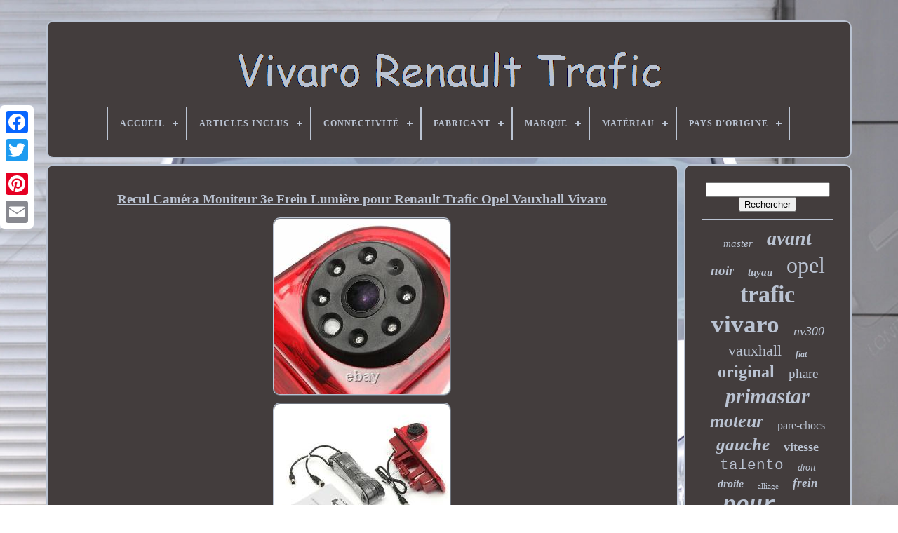

--- FILE ---
content_type: text/html
request_url: https://vivarorenaulttrafic.com/recul_camera_moniteur_3e_frein_lumiere_pour_renault_trafic_opel_vauxhall_vivaro.html
body_size: 5104
content:
<!DOCTYPE HTML> 	
	 
<HTML>	 


	 
<!--\\\\\\\\\\\\\\\\\\\\\\\\\\\\\\\\\\\\\\\\\\\\\\\\\\\\\\\\\\\\\\\\\\\\\\\\\\\\\\\\\\\\\\\\\\\\\\\\\\\\\\\\\\\\\\\\\\\\\\\\\\\\\\\\\\\\\\\\\\\\\\\\\\\\\\\\\\\\\\-->
<HEAD>  



			

<TITLE> Recul Caméra Moniteur 3e Frein Lumière Pour Renault Trafic Opel Vauxhall Vivaro</TITLE>
    	
	
	
<META  CONTENT='text/html; charset=UTF-8' HTTP-EQUIV='content-type'> 

	  
	

 <META NAME='viewport' CONTENT='width=device-width, initial-scale=1'>
	  
	
	<LINK REL='stylesheet'	HREF='https://vivarorenaulttrafic.com/fewifuzam.css'   TYPE='text/css'> 
	   	 
<!--\\\\\\\\\\\\\\\\\\\\\\\\\\\\\\\\\\\\\\\\\\\\\\\\\\\\\\\\\\\\\\\\\\\\\\\\\\\\\\\\\\\\\\\\\\\\\\\\\\\\\\\\\\\\\\\\\\\\\\\\\\\\\\\\\\\\\\\\\\\\\\\\\\\\\\\\\\\\\\-->
<LINK TYPE='text/css' HREF='https://vivarorenaulttrafic.com/sezejobu.css'  REL='stylesheet'>
 

	  	 <SCRIPT SRC='https://code.jquery.com/jquery-latest.min.js'   TYPE='text/javascript'>  
</SCRIPT> 

	  	   <SCRIPT ASYNC TYPE='text/javascript' SRC='https://vivarorenaulttrafic.com/wuciq.js'> 
  </SCRIPT> 	 
		 	 	<SCRIPT	TYPE='text/javascript'	SRC='https://vivarorenaulttrafic.com/ryxake.js'>
 </SCRIPT>	 
	
		

  <SCRIPT  TYPE='text/javascript' ASYNC  SRC='https://vivarorenaulttrafic.com/ceno.js'>
		   </SCRIPT>
	 
	
	<SCRIPT   ASYNC	TYPE='text/javascript'	SRC='https://vivarorenaulttrafic.com/nivugyp.js'>
</SCRIPT>
	
	
	 <SCRIPT   TYPE='text/javascript'>  
 
	var a2a_config = a2a_config || {};a2a_config.no_3p = 1;   </SCRIPT>	
	 	 
 

<!--\\\\\\\\\\\\\\\\\\\\\\\\\\\\\\\\\\\\\\\\\\\\\\\\\\\\\\\\\\\\\\\\\\\\\\\\\\\\\\\\\\\\\\\\\\\\\\\\\\\\\\\\\\\\\\\\\\\\\\\\\\\\\\\\\\\\\\\\\\\\\\\\\\\\\\\\\\\\\\-->
<SCRIPT  SRC='//static.addtoany.com/menu/page.js' TYPE='text/javascript' ASYNC>	 
 </SCRIPT>  

	
<!--\\\\\\\\\\\\\\\\\\\\\\\\\\\\\\\\\\\\\\\\\\\\\\\\\\\\\\\\\\\\\\\\\\\\\\\\\\\\\\\\\\\\\\\\\\\\\\\\\\\\\\\\\\\\\\\\\\\\\\\\\\\\\\\\\\\\\\\\\\\\\\\\\\\\\\\\\\\\\\-->
<SCRIPT	ASYNC  SRC='//static.addtoany.com/menu/page.js' TYPE='text/javascript'> </SCRIPT>	
  
		
 
 	 	 <SCRIPT   TYPE='text/javascript'  SRC='//static.addtoany.com/menu/page.js'	ASYNC>	 
</SCRIPT>
 

 
</HEAD>


  	

<BODY	DATA-ID='303425073559'>  



	<DIV	CLASS='a2a_kit a2a_kit_size_32 a2a_floating_style a2a_vertical_style'  STYLE='left:0px; top:150px;'> 	
		  <A	CLASS='a2a_button_facebook'>	 	 	 
</A>
	 
  		
			 <A CLASS='a2a_button_twitter'>   </A>		 

			<A CLASS='a2a_button_google_plus'>
	</A> 	 	
		 	 <A CLASS='a2a_button_pinterest'>

	
	
  </A>

	
		<A  CLASS='a2a_button_email'>	 </A>
 	
	
</DIV> 

		
<!--\\\\\\\\\\\\\\\\\\\\\\\\\\\\\\\\\\\\\\\\\\\\\\\\\\\\\\\\\\\\\\\\\\\\\\\\\\\\\\\\\\\\\\\\\\\\\\\\\\\\\\\\\\\\\\\\\\\\\\\\\\\\\\\\\\\\\\\\\\\\\\\\\\\\\\\\\\\\\\-->
<DIV ID='kyqut'>		  	 
		
 	 
<DIV ID='vudak'> 	 	   
			    
	<A  HREF='https://vivarorenaulttrafic.com/'> 

 
<IMG ALT='Vivaro Renault Trafic'	SRC='https://vivarorenaulttrafic.com/vivaro_renault_trafic.gif'>
   </A>

			
<div id='ciqy' class='align-center'>
<ul>
<li class='has-sub'><a href='https://vivarorenaulttrafic.com/'><span>Accueil</span></a>
<ul>
	<li><a href='https://vivarorenaulttrafic.com/derniers_items_vivaro_renault_trafic.html'><span>Derniers items</span></a></li>
	<li><a href='https://vivarorenaulttrafic.com/items_populaires_vivaro_renault_trafic.html'><span>Items populaires</span></a></li>
	<li><a href='https://vivarorenaulttrafic.com/derniers_videos_vivaro_renault_trafic.html'><span>Derniers videos</span></a></li>
</ul>
</li>

<li class='has-sub'><a href='https://vivarorenaulttrafic.com/articles_inclus/'><span>Articles Inclus</span></a>
<ul>
	<li><a href='https://vivarorenaulttrafic.com/articles_inclus/amortisseur.html'><span>Amortisseur (22)</span></a></li>
	<li><a href='https://vivarorenaulttrafic.com/articles_inclus/ampoules.html'><span>Ampoules (6)</span></a></li>
	<li><a href='https://vivarorenaulttrafic.com/articles_inclus/bras_de_suspension.html'><span>Bras De Suspension (8)</span></a></li>
	<li><a href='https://vivarorenaulttrafic.com/articles_inclus/camera.html'><span>Caméra (2)</span></a></li>
	<li><a href='https://vivarorenaulttrafic.com/articles_inclus/camera_moniteur.html'><span>Caméra, Moniteur (2)</span></a></li>
	<li><a href='https://vivarorenaulttrafic.com/articles_inclus/gasket_kit.html'><span>Gasket Kit (3)</span></a></li>
	<li><a href='https://vivarorenaulttrafic.com/articles_inclus/pompe_a_eau.html'><span>Pompe à Eau (3)</span></a></li>
	<li><a href='https://vivarorenaulttrafic.com/articles_inclus/roulement.html'><span>Roulement (4)</span></a></li>
	<li><a href='https://vivarorenaulttrafic.com/articles_inclus/sonde_lambda.html'><span>Sonde Lambda (3)</span></a></li>
	<li><a href='https://vivarorenaulttrafic.com/articles_inclus/support.html'><span>Support (3)</span></a></li>
	<li><a href='https://vivarorenaulttrafic.com/articles_inclus/support_avant.html'><span>Support Avant (2)</span></a></li>
	<li><a href='https://vivarorenaulttrafic.com/articles_inclus/support_moteur.html'><span>Support Moteur (2)</span></a></li>
	<li><a href='https://vivarorenaulttrafic.com/articles_inclus/tuyau.html'><span>Tuyau (4)</span></a></li>
	<li><a href='https://vivarorenaulttrafic.com/articles_inclus/volant.html'><span>Volant (3)</span></a></li>
	<li><a href='https://vivarorenaulttrafic.com/derniers_items_vivaro_renault_trafic.html'>... (4925)</a></li>
</ul>
</li>

<li class='has-sub'><a href='https://vivarorenaulttrafic.com/connectivite/'><span>Connectivité</span></a>
<ul>
	<li><a href='https://vivarorenaulttrafic.com/connectivite/cable.html'><span>Câble (5)</span></a></li>
	<li><a href='https://vivarorenaulttrafic.com/connectivite/cable.html'><span>Câblé (3)</span></a></li>
	<li><a href='https://vivarorenaulttrafic.com/connectivite/filaire.html'><span>Filaire (29)</span></a></li>
	<li><a href='https://vivarorenaulttrafic.com/derniers_items_vivaro_renault_trafic.html'>... (4955)</a></li>
</ul>
</li>

<li class='has-sub'><a href='https://vivarorenaulttrafic.com/fabricant/'><span>Fabricant</span></a>
<ul>
	<li><a href='https://vivarorenaulttrafic.com/fabricant/ampire.html'><span>Ampire (17)</span></a></li>
	<li><a href='https://vivarorenaulttrafic.com/fabricant/ate.html'><span>Ate (30)</span></a></li>
	<li><a href='https://vivarorenaulttrafic.com/fabricant/bosch.html'><span>Bosch (87)</span></a></li>
	<li><a href='https://vivarorenaulttrafic.com/fabricant/carproject.html'><span>Carproject (23)</span></a></li>
	<li><a href='https://vivarorenaulttrafic.com/fabricant/diederichs.html'><span>Diederichs (15)</span></a></li>
	<li><a href='https://vivarorenaulttrafic.com/fabricant/frenix.html'><span>Frenix (13)</span></a></li>
	<li><a href='https://vivarorenaulttrafic.com/fabricant/mapco.html'><span>Mapco (34)</span></a></li>
	<li><a href='https://vivarorenaulttrafic.com/fabricant/markenlos.html'><span>Markenlos (12)</span></a></li>
	<li><a href='https://vivarorenaulttrafic.com/fabricant/metzger.html'><span>Metzger (13)</span></a></li>
	<li><a href='https://vivarorenaulttrafic.com/fabricant/nb_parties.html'><span>Nb Parties (15)</span></a></li>
	<li><a href='https://vivarorenaulttrafic.com/fabricant/opel.html'><span>Opel (53)</span></a></li>
	<li><a href='https://vivarorenaulttrafic.com/fabricant/pas_pertinent.html'><span>Pas Pertinent (25)</span></a></li>
	<li><a href='https://vivarorenaulttrafic.com/fabricant/q1_part.html'><span>Q1-part (64)</span></a></li>
	<li><a href='https://vivarorenaulttrafic.com/fabricant/qr_pieces.html'><span>Qr-pièces (34)</span></a></li>
	<li><a href='https://vivarorenaulttrafic.com/fabricant/renault.html'><span>Renault (254)</span></a></li>
	<li><a href='https://vivarorenaulttrafic.com/fabricant/sachs.html'><span>Sachs (11)</span></a></li>
	<li><a href='https://vivarorenaulttrafic.com/fabricant/trw.html'><span>Trw (17)</span></a></li>
	<li><a href='https://vivarorenaulttrafic.com/fabricant/valeo.html'><span>Valeo (12)</span></a></li>
	<li><a href='https://vivarorenaulttrafic.com/fabricant/voiture_de_vitesse.html'><span>Voiture De Vitesse (16)</span></a></li>
	<li><a href='https://vivarorenaulttrafic.com/fabricant/equipement.html'><span>Équipement (14)</span></a></li>
	<li><a href='https://vivarorenaulttrafic.com/derniers_items_vivaro_renault_trafic.html'>... (4233)</a></li>
</ul>
</li>

<li class='has-sub'><a href='https://vivarorenaulttrafic.com/marque/'><span>Marque</span></a>
<ul>
	<li><a href='https://vivarorenaulttrafic.com/marque/aftermarket.html'><span>Aftermarket (185)</span></a></li>
	<li><a href='https://vivarorenaulttrafic.com/marque/ate.html'><span>Ate (31)</span></a></li>
	<li><a href='https://vivarorenaulttrafic.com/marque/bfo.html'><span>Bfo (63)</span></a></li>
	<li><a href='https://vivarorenaulttrafic.com/marque/blic.html'><span>Blic (30)</span></a></li>
	<li><a href='https://vivarorenaulttrafic.com/marque/bosch.html'><span>Bosch (103)</span></a></li>
	<li><a href='https://vivarorenaulttrafic.com/marque/cruize.html'><span>Cruize (46)</span></a></li>
	<li><a href='https://vivarorenaulttrafic.com/marque/fuel_lagoon.html'><span>Fuel Lagoon (34)</span></a></li>
	<li><a href='https://vivarorenaulttrafic.com/marque/ltsauto.html'><span>Ltsauto (50)</span></a></li>
	<li><a href='https://vivarorenaulttrafic.com/marque/luk.html'><span>Luk (42)</span></a></li>
	<li><a href='https://vivarorenaulttrafic.com/marque/mapco.html'><span>Mapco (37)</span></a></li>
	<li><a href='https://vivarorenaulttrafic.com/marque/marelli.html'><span>Marelli (69)</span></a></li>
	<li><a href='https://vivarorenaulttrafic.com/marque/maxpeedingrods.html'><span>Maxpeedingrods (26)</span></a></li>
	<li><a href='https://vivarorenaulttrafic.com/marque/opel.html'><span>Opel (112)</span></a></li>
	<li><a href='https://vivarorenaulttrafic.com/marque/opel_renault.html'><span>Opel, Renault (29)</span></a></li>
	<li><a href='https://vivarorenaulttrafic.com/marque/q1_part.html'><span>Q1-part (64)</span></a></li>
	<li><a href='https://vivarorenaulttrafic.com/marque/qr_parts.html'><span>Qr-parts (33)</span></a></li>
	<li><a href='https://vivarorenaulttrafic.com/marque/renault.html'><span>Renault (471)</span></a></li>
	<li><a href='https://vivarorenaulttrafic.com/marque/tpf_products.html'><span>Tpf Products (57)</span></a></li>
	<li><a href='https://vivarorenaulttrafic.com/marque/tyc.html'><span>Tyc (59)</span></a></li>
	<li><a href='https://vivarorenaulttrafic.com/marque/valeo.html'><span>Valeo (30)</span></a></li>
	<li><a href='https://vivarorenaulttrafic.com/derniers_items_vivaro_renault_trafic.html'>... (3421)</a></li>
</ul>
</li>

<li class='has-sub'><a href='https://vivarorenaulttrafic.com/materiau/'><span>Matériau</span></a>
<ul>
	<li><a href='https://vivarorenaulttrafic.com/materiau/abs.html'><span>Abs (15)</span></a></li>
	<li><a href='https://vivarorenaulttrafic.com/materiau/abs_pc.html'><span>Abs+pc (8)</span></a></li>
	<li><a href='https://vivarorenaulttrafic.com/materiau/abs_plastique.html'><span>Abs, Plastique (10)</span></a></li>
	<li><a href='https://vivarorenaulttrafic.com/materiau/acier.html'><span>Acier (13)</span></a></li>
	<li><a href='https://vivarorenaulttrafic.com/materiau/acier_allie.html'><span>Acier Allié (5)</span></a></li>
	<li><a href='https://vivarorenaulttrafic.com/materiau/acier_inoxydable.html'><span>Acier Inoxydable (2)</span></a></li>
	<li><a href='https://vivarorenaulttrafic.com/materiau/acier_recouvert.html'><span>Acier Recouvert (3)</span></a></li>
	<li><a href='https://vivarorenaulttrafic.com/materiau/aluminium.html'><span>Aluminium (31)</span></a></li>
	<li><a href='https://vivarorenaulttrafic.com/materiau/aluminium_plastique.html'><span>Aluminium, Plastique (2)</span></a></li>
	<li><a href='https://vivarorenaulttrafic.com/materiau/caoutchouc.html'><span>Caoutchouc (2)</span></a></li>
	<li><a href='https://vivarorenaulttrafic.com/materiau/caoutchouc_tpe.html'><span>Caoutchouc Tpe (3)</span></a></li>
	<li><a href='https://vivarorenaulttrafic.com/materiau/coulee_d_acier.html'><span>Coulée D'acier (2)</span></a></li>
	<li><a href='https://vivarorenaulttrafic.com/materiau/cuir.html'><span>Cuir (34)</span></a></li>
	<li><a href='https://vivarorenaulttrafic.com/materiau/fonte.html'><span>Fonte (7)</span></a></li>
	<li><a href='https://vivarorenaulttrafic.com/materiau/fonte_d_acier.html'><span>Fonte D'acier (2)</span></a></li>
	<li><a href='https://vivarorenaulttrafic.com/materiau/metal.html'><span>Métal (4)</span></a></li>
	<li><a href='https://vivarorenaulttrafic.com/materiau/plastique.html'><span>Plastique (28)</span></a></li>
	<li><a href='https://vivarorenaulttrafic.com/materiau/steel.html'><span>Steel (2)</span></a></li>
	<li><a href='https://vivarorenaulttrafic.com/materiau/tole_d_acier.html'><span>Tôle D'acier (4)</span></a></li>
	<li><a href='https://vivarorenaulttrafic.com/derniers_items_vivaro_renault_trafic.html'>... (4815)</a></li>
</ul>
</li>

<li class='has-sub'><a href='https://vivarorenaulttrafic.com/pays_d_origine/'><span>Pays D'origine</span></a>
<ul>
	<li><a href='https://vivarorenaulttrafic.com/pays_d_origine/allemagne.html'><span>Allemagne (7)</span></a></li>
	<li><a href='https://vivarorenaulttrafic.com/pays_d_origine/chine.html'><span>Chine (6)</span></a></li>
	<li><a href='https://vivarorenaulttrafic.com/pays_d_origine/france.html'><span>France (2)</span></a></li>
	<li><a href='https://vivarorenaulttrafic.com/pays_d_origine/inconnu.html'><span>Inconnu (12)</span></a></li>
	<li><a href='https://vivarorenaulttrafic.com/derniers_items_vivaro_renault_trafic.html'>... (4965)</a></li>
</ul>
</li>

</ul>
</div>

		

 
	</DIV>  
  

			 

 <DIV ID='sowudes'> 
			



	<DIV ID='hofo'>  

				 
	<DIV ID='bevu'>    

  
</DIV>  

				
<h1 class="[base64]">Recul Caméra Moniteur 3e Frein Lumière pour Renault Trafic Opel Vauxhall Vivaro</h1>	
	<img class="qi2j4j4j" src="https://vivarorenaulttrafic.com/img/Recul_Camera_Moniteur_3e_Frein_Lumiere_pour_Renault_Trafic_Opel_Vauxhall_Vivaro_02_xf.jpg" title="Recul Caméra Moniteur 3e Frein Lumière pour Renault Trafic Opel Vauxhall Vivaro" alt="Recul Caméra Moniteur 3e Frein Lumière pour Renault Trafic Opel Vauxhall Vivaro"/>   
<br/> 
	<img class="qi2j4j4j" src="https://vivarorenaulttrafic.com/img/Recul_Camera_Moniteur_3e_Frein_Lumiere_pour_Renault_Trafic_Opel_Vauxhall_Vivaro_03_xonu.jpg" title="Recul Caméra Moniteur 3e Frein Lumière pour Renault Trafic Opel Vauxhall Vivaro" alt="Recul Caméra Moniteur 3e Frein Lumière pour Renault Trafic Opel Vauxhall Vivaro"/> <br/><img class="qi2j4j4j" src="https://vivarorenaulttrafic.com/img/Recul_Camera_Moniteur_3e_Frein_Lumiere_pour_Renault_Trafic_Opel_Vauxhall_Vivaro_04_uf.jpg" title="Recul Caméra Moniteur 3e Frein Lumière pour Renault Trafic Opel Vauxhall Vivaro" alt="Recul Caméra Moniteur 3e Frein Lumière pour Renault Trafic Opel Vauxhall Vivaro"/>	  <br/>
    <img class="qi2j4j4j" src="https://vivarorenaulttrafic.com/img/Recul_Camera_Moniteur_3e_Frein_Lumiere_pour_Renault_Trafic_Opel_Vauxhall_Vivaro_05_flc.jpg" title="Recul Caméra Moniteur 3e Frein Lumière pour Renault Trafic Opel Vauxhall Vivaro" alt="Recul Caméra Moniteur 3e Frein Lumière pour Renault Trafic Opel Vauxhall Vivaro"/> 
 <br/>  	  
<br/>
	<img class="qi2j4j4j" src="https://vivarorenaulttrafic.com/jizuzy.gif" title="Recul Caméra Moniteur 3e Frein Lumière pour Renault Trafic Opel Vauxhall Vivaro" alt="Recul Caméra Moniteur 3e Frein Lumière pour Renault Trafic Opel Vauxhall Vivaro"/>   
	 <img class="qi2j4j4j" src="https://vivarorenaulttrafic.com/mewypoh.gif" title="Recul Caméra Moniteur 3e Frein Lumière pour Renault Trafic Opel Vauxhall Vivaro" alt="Recul Caméra Moniteur 3e Frein Lumière pour Renault Trafic Opel Vauxhall Vivaro"/>	 


<br/>	 
Rear View Reverse Backup Camera 3rd Brake Parking Light fit for Renault Traffic Vauxhall Vivaro Opel. Product Name: Rear View Camera. Placement on Vehicle: Rear, High. Item included: 1 x 3rd Brake Light. Fit for Vauxhall Vivaro (2014 onwards).<p>  Fit for Opel Vivaro (2014 onwards). Fit for Renault Trafic (2014 onwards). This Is Aftermarket Replacement Item But Not Genuine. Color may vary slightly due to the color setting of each individual monitor.</p>    
<p>
  The Compatibility Is Just For Reference. Please Compare Pictures with Your Original One Before Purchasing! 1 According to the original factory specifications. 2 Perfect match for the original one. </p> 4 Stable characteristics, high reliability. 19 à 13:05:33 Paris, le vendeur a ajouté les informations suivantes. Cet item est dans la catégorie "Auto, moto - pièces, accessoires\Automobile : pièces et accessoires\Systèmes d'aide à la conduite (ADAS)\Aide au stationnement\Caméras de stationnement". Le vendeur est "zyeto1" et est localisé dans ce pays: CN. Cet article peut être expédié au pays suivant: Monde entier. 	<p> 
	
<ul>


<li>Matériel: Plastic</li>
<li>Couleur: Lens :Red</li>
<li>Ampoule: NO</li>
<li>Puissance: DC 12V</li>
<li>Emplacement sur le véhicule: Rear, High</li>
<li>fit for 1: for Vauxhall Vivaro 2014 2015 2016 2017 2018 2019</li>
<li>fit for 2: for Opel Vivaro 2014 2015 2016 2017 2018 2019</li>
<li>fit for 3: for for Renault Trafic 2014 2015 2016 2017 2018 2019</li>
<li>Remarque: The Compatibility Is Just For Reference</li>
<li>Numéro de pièce fabricant: sans objet</li>
<li>Marque: Sans marque/Générique</li>
<li>Type: regular</li>
 
 </ul>


   
</p>

 <br/> 	  	<img class="qi2j4j4j" src="https://vivarorenaulttrafic.com/jizuzy.gif" title="Recul Caméra Moniteur 3e Frein Lumière pour Renault Trafic Opel Vauxhall Vivaro" alt="Recul Caméra Moniteur 3e Frein Lumière pour Renault Trafic Opel Vauxhall Vivaro"/>   
	 <img class="qi2j4j4j" src="https://vivarorenaulttrafic.com/mewypoh.gif" title="Recul Caméra Moniteur 3e Frein Lumière pour Renault Trafic Opel Vauxhall Vivaro" alt="Recul Caméra Moniteur 3e Frein Lumière pour Renault Trafic Opel Vauxhall Vivaro"/>
 <br/>
				
					 	<DIV CLASS='a2a_kit' STYLE='margin:10px auto 0px auto'>
	
					  
<A	DATA-SHOW-FACES='false'  DATA-ACTION='like'   DATA-SHARE='false'   DATA-LAYOUT='button'   CLASS='a2a_button_facebook_like'> </A>	   
				</DIV> 
				
				<DIV	CLASS='a2a_kit a2a_default_style' STYLE='margin:10px auto;width:120px;'>

					 <A  CLASS='a2a_button_facebook'>

</A>

						<A  CLASS='a2a_button_twitter'>   
</A>  
					
	 <A   CLASS='a2a_button_google_plus'>

  </A> 	 

						 	 <A CLASS='a2a_button_pinterest'>  </A>

 	
	  	
					
<A   CLASS='a2a_button_email'>  </A>
	
				  </DIV>

					
				
			  </DIV> 
 
 
			  
 	<DIV  ID='bixi'>  
  
				
				   <DIV  ID='xavoz'>  	 
					
<HR>

				
  </DIV> 



				<DIV  ID='begologar'> 	</DIV>   
 
				
				<DIV  ID='cydy'>	 	 

					<a style="font-family:Bookman Old Style;font-size:15px;font-weight:lighter;font-style:oblique;text-decoration:none" href="https://vivarorenaulttrafic.com/tags/master.html">master</a><a style="font-family:Albertus Extra Bold;font-size:28px;font-weight:bold;font-style:oblique;text-decoration:none" href="https://vivarorenaulttrafic.com/tags/avant.html">avant</a><a style="font-family:Wide Latin;font-size:19px;font-weight:bold;font-style:oblique;text-decoration:none" href="https://vivarorenaulttrafic.com/tags/noir.html">noir</a><a style="font-family:Donata;font-size:15px;font-weight:bolder;font-style:italic;text-decoration:none" href="https://vivarorenaulttrafic.com/tags/tuyau.html">tuyau</a><a style="font-family:Comic Sans MS;font-size:32px;font-weight:normal;font-style:normal;text-decoration:none" href="https://vivarorenaulttrafic.com/tags/opel.html">opel</a><a style="font-family:Aardvark;font-size:34px;font-weight:bold;font-style:normal;text-decoration:none" href="https://vivarorenaulttrafic.com/tags/trafic.html">trafic</a><a style="font-family:Motor;font-size:35px;font-weight:bold;font-style:normal;text-decoration:none" href="https://vivarorenaulttrafic.com/tags/vivaro.html">vivaro</a><a style="font-family:Expo;font-size:18px;font-weight:normal;font-style:italic;text-decoration:none" href="https://vivarorenaulttrafic.com/tags/nv300.html">nv300</a><a style="font-family:GilbertUltraBold;font-size:22px;font-weight:lighter;font-style:normal;text-decoration:none" href="https://vivarorenaulttrafic.com/tags/vauxhall.html">vauxhall</a><a style="font-family:Old English Text MT;font-size:12px;font-weight:bold;font-style:oblique;text-decoration:none" href="https://vivarorenaulttrafic.com/tags/fiat.html">fiat</a><a style="font-family:Chicago;font-size:24px;font-weight:bold;font-style:normal;text-decoration:none" href="https://vivarorenaulttrafic.com/tags/original.html">original</a><a style="font-family:Lincoln;font-size:19px;font-weight:lighter;font-style:normal;text-decoration:none" href="https://vivarorenaulttrafic.com/tags/phare.html">phare</a><a style="font-family:Arial Rounded MT Bold;font-size:30px;font-weight:bolder;font-style:italic;text-decoration:none" href="https://vivarorenaulttrafic.com/tags/primastar.html">primastar</a><a style="font-family:Letter Gothic;font-size:26px;font-weight:bold;font-style:italic;text-decoration:none" href="https://vivarorenaulttrafic.com/tags/moteur.html">moteur</a><a style="font-family:OzHandicraft BT;font-size:16px;font-weight:lighter;font-style:normal;text-decoration:none" href="https://vivarorenaulttrafic.com/tags/pare_chocs.html">pare-chocs</a><a style="font-family:Times;font-size:25px;font-weight:bold;font-style:italic;text-decoration:none" href="https://vivarorenaulttrafic.com/tags/gauche.html">gauche</a><a style="font-family:OzHandicraft BT;font-size:18px;font-weight:bold;font-style:normal;text-decoration:none" href="https://vivarorenaulttrafic.com/tags/vitesse.html">vitesse</a><a style="font-family:Courier;font-size:21px;font-weight:normal;font-style:normal;text-decoration:none" href="https://vivarorenaulttrafic.com/tags/talento.html">talento</a><a style="font-family:Antique Olive;font-size:14px;font-weight:normal;font-style:oblique;text-decoration:none" href="https://vivarorenaulttrafic.com/tags/droit.html">droit</a><a style="font-family:Chicago;font-size:16px;font-weight:bolder;font-style:oblique;text-decoration:none" href="https://vivarorenaulttrafic.com/tags/droite.html">droite</a><a style="font-family:GV Terminal;font-size:11px;font-weight:lighter;font-style:normal;text-decoration:none" href="https://vivarorenaulttrafic.com/tags/alliage.html">alliage</a><a style="font-family:Arial Rounded MT Bold;font-size:17px;font-weight:bolder;font-style:oblique;text-decoration:none" href="https://vivarorenaulttrafic.com/tags/frein.html">frein</a><a style="font-family:Courier;font-size:31px;font-weight:bolder;font-style:oblique;text-decoration:none" href="https://vivarorenaulttrafic.com/tags/pour.html">pour</a><a style="font-family:Footlight MT Light;font-size:14px;font-weight:normal;font-style:normal;text-decoration:none" href="https://vivarorenaulttrafic.com/tags/diesel.html">diesel</a><a style="font-family:Script MT Bold;font-size:29px;font-weight:lighter;font-style:italic;text-decoration:none" href="https://vivarorenaulttrafic.com/tags/nissan.html">nissan</a><a style="font-family:Arial;font-size:12px;font-weight:bold;font-style:normal;text-decoration:none" href="https://vivarorenaulttrafic.com/tags/roues.html">roues</a><a style="font-family:CG Times;font-size:27px;font-weight:normal;font-style:italic;text-decoration:none" href="https://vivarorenaulttrafic.com/tags/arriere.html">arrière</a><a style="font-family:Brush Script MT;font-size:20px;font-weight:normal;font-style:italic;text-decoration:none" href="https://vivarorenaulttrafic.com/tags/movano.html">movano</a><a style="font-family:Zap Chance;font-size:23px;font-weight:normal;font-style:oblique;text-decoration:none" href="https://vivarorenaulttrafic.com/tags/cdti.html">cdti</a><a style="font-family:New York;font-size:13px;font-weight:normal;font-style:normal;text-decoration:none" href="https://vivarorenaulttrafic.com/tags/injecteur.html">injecteur</a><a style="font-family:Brooklyn;font-size:11px;font-weight:normal;font-style:normal;text-decoration:none" href="https://vivarorenaulttrafic.com/tags/neuf.html">neuf</a><a style="font-family:DawnCastle;font-size:10px;font-weight:bold;font-style:normal;text-decoration:none" href="https://vivarorenaulttrafic.com/tags/turbo.html">turbo</a><a style="font-family:Cursive Elegant;font-size:13px;font-weight:bolder;font-style:italic;text-decoration:none" href="https://vivarorenaulttrafic.com/tags/porte.html">porte</a><a style="font-family:Colonna MT;font-size:33px;font-weight:bold;font-style:normal;text-decoration:none" href="https://vivarorenaulttrafic.com/tags/renault.html">renault</a><a style="font-family:Algerian;font-size:17px;font-weight:bolder;font-style:oblique;text-decoration:none" href="https://vivarorenaulttrafic.com/tags/pompe.html">pompe</a>  
				 	

</DIV>	  	 
			
			 
	 
</DIV> 
  
				   </DIV>
	
		
<DIV ID='cahytir'>
		
			
<!--\\\\\\\\\\\\\\\\\\\\\\\\\\\\\\\\\\\\\\\\\\\\\\\\\\\\\\\\\\\\\\\\\\\\\\\\\\\\\\\\\\\\\\\\\\\\\\\\\\\\\\\\\\\\\\\\\\\\\\\\\\\\\\\\\\\\\\\\\\\\\\\\\\\\\\\\\\\\\\-->
<UL> 

				 <LI>
  
						

  <A HREF='https://vivarorenaulttrafic.com/'>Accueil 	 		</A>		 

				
 
</LI>


				
<LI>		 
						  <A HREF='https://vivarorenaulttrafic.com/contacteznous.php'>
	 	Contactez Nous


</A>	
				
</LI>
 
  
				    <LI> 




					 	 <A	HREF='https://vivarorenaulttrafic.com/jepup.html'>
   Politique de confidentialité
   
</A> 
	
				
  
 </LI>	 

					 			
<LI> 


					 	
<A  HREF='https://vivarorenaulttrafic.com/termes.html'>	Conditions d'utilisation 		
</A> 	
		 
					  
</LI>  
	
				

			 

 </UL> 
 
			
		


 </DIV>  
	

	  	

</DIV> 	
   
  
 
</BODY>	  
 	
   		</HTML>
 	 